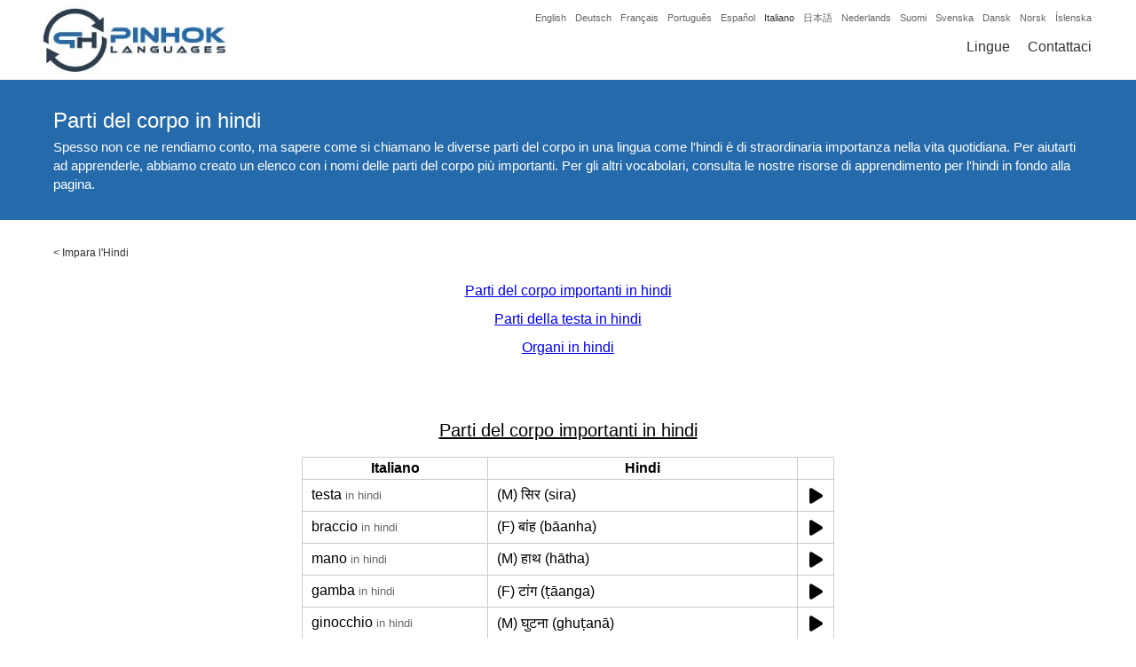

--- FILE ---
content_type: text/html; charset=utf-8
request_url: https://www.google.com/recaptcha/api2/aframe
body_size: 266
content:
<!DOCTYPE HTML><html><head><meta http-equiv="content-type" content="text/html; charset=UTF-8"></head><body><script nonce="UOheQqcLKzYMmgclOd8law">/** Anti-fraud and anti-abuse applications only. See google.com/recaptcha */ try{var clients={'sodar':'https://pagead2.googlesyndication.com/pagead/sodar?'};window.addEventListener("message",function(a){try{if(a.source===window.parent){var b=JSON.parse(a.data);var c=clients[b['id']];if(c){var d=document.createElement('img');d.src=c+b['params']+'&rc='+(localStorage.getItem("rc::a")?sessionStorage.getItem("rc::b"):"");window.document.body.appendChild(d);sessionStorage.setItem("rc::e",parseInt(sessionStorage.getItem("rc::e")||0)+1);localStorage.setItem("rc::h",'1769287557868');}}}catch(b){}});window.parent.postMessage("_grecaptcha_ready", "*");}catch(b){}</script></body></html>